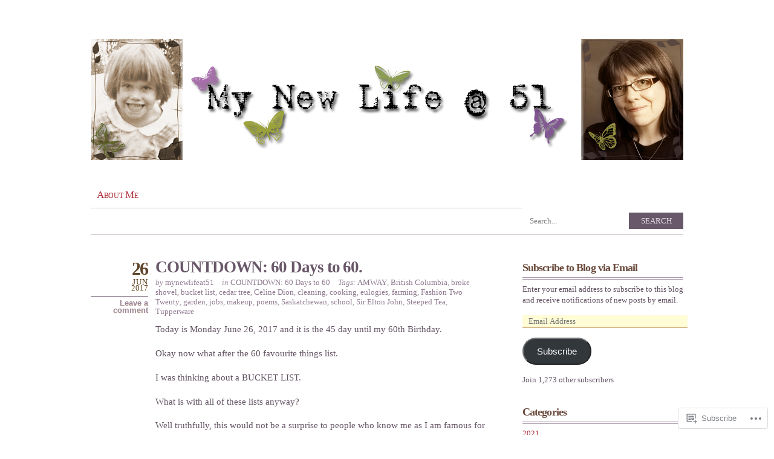

--- FILE ---
content_type: text/html; charset=UTF-8
request_url: https://mynewlifeat51.wordpress.com/tag/fashion-two-twenty/
body_size: 17574
content:
<!DOCTYPE html PUBLIC "-//W3C//DTD XHTML 1.0 Transitional//EN" "http://www.w3.org/TR/xhtml1/DTD/xhtml1-transitional.dtd">
<html xmlns="http://www.w3.org/1999/xhtml" lang="en">
<head profile="http://gmpg.org/xfn/11">
<meta http-equiv="Content-Type" content="text/html; charset=UTF-8" />
<title>Fashion Two Twenty | My New Life @ 51</title>
<link rel="pingback" href="https://mynewlifeat51.wordpress.com/xmlrpc.php" />
<meta name='robots' content='max-image-preview:large' />
<link rel='dns-prefetch' href='//s0.wp.com' />
<link rel="alternate" type="application/rss+xml" title="My New Life @ 51 &raquo; Feed" href="https://mynewlifeat51.wordpress.com/feed/" />
<link rel="alternate" type="application/rss+xml" title="My New Life @ 51 &raquo; Comments Feed" href="https://mynewlifeat51.wordpress.com/comments/feed/" />
<link rel="alternate" type="application/rss+xml" title="My New Life @ 51 &raquo; Fashion Two Twenty Tag Feed" href="https://mynewlifeat51.wordpress.com/tag/fashion-two-twenty/feed/" />
	<script type="text/javascript">
		/* <![CDATA[ */
		function addLoadEvent(func) {
			var oldonload = window.onload;
			if (typeof window.onload != 'function') {
				window.onload = func;
			} else {
				window.onload = function () {
					oldonload();
					func();
				}
			}
		}
		/* ]]> */
	</script>
	<link crossorigin='anonymous' rel='stylesheet' id='all-css-0-1' href='/wp-content/mu-plugins/infinity/themes/pub/koi.css?m=1339516582i&cssminify=yes' type='text/css' media='all' />
<style id='wp-emoji-styles-inline-css'>

	img.wp-smiley, img.emoji {
		display: inline !important;
		border: none !important;
		box-shadow: none !important;
		height: 1em !important;
		width: 1em !important;
		margin: 0 0.07em !important;
		vertical-align: -0.1em !important;
		background: none !important;
		padding: 0 !important;
	}
/*# sourceURL=wp-emoji-styles-inline-css */
</style>
<link crossorigin='anonymous' rel='stylesheet' id='all-css-2-1' href='/wp-content/plugins/gutenberg-core/v22.2.0/build/styles/block-library/style.css?m=1764855221i&cssminify=yes' type='text/css' media='all' />
<style id='wp-block-library-inline-css'>
.has-text-align-justify {
	text-align:justify;
}
.has-text-align-justify{text-align:justify;}

/*# sourceURL=wp-block-library-inline-css */
</style><style id='global-styles-inline-css'>
:root{--wp--preset--aspect-ratio--square: 1;--wp--preset--aspect-ratio--4-3: 4/3;--wp--preset--aspect-ratio--3-4: 3/4;--wp--preset--aspect-ratio--3-2: 3/2;--wp--preset--aspect-ratio--2-3: 2/3;--wp--preset--aspect-ratio--16-9: 16/9;--wp--preset--aspect-ratio--9-16: 9/16;--wp--preset--color--black: #000000;--wp--preset--color--cyan-bluish-gray: #abb8c3;--wp--preset--color--white: #ffffff;--wp--preset--color--pale-pink: #f78da7;--wp--preset--color--vivid-red: #cf2e2e;--wp--preset--color--luminous-vivid-orange: #ff6900;--wp--preset--color--luminous-vivid-amber: #fcb900;--wp--preset--color--light-green-cyan: #7bdcb5;--wp--preset--color--vivid-green-cyan: #00d084;--wp--preset--color--pale-cyan-blue: #8ed1fc;--wp--preset--color--vivid-cyan-blue: #0693e3;--wp--preset--color--vivid-purple: #9b51e0;--wp--preset--gradient--vivid-cyan-blue-to-vivid-purple: linear-gradient(135deg,rgb(6,147,227) 0%,rgb(155,81,224) 100%);--wp--preset--gradient--light-green-cyan-to-vivid-green-cyan: linear-gradient(135deg,rgb(122,220,180) 0%,rgb(0,208,130) 100%);--wp--preset--gradient--luminous-vivid-amber-to-luminous-vivid-orange: linear-gradient(135deg,rgb(252,185,0) 0%,rgb(255,105,0) 100%);--wp--preset--gradient--luminous-vivid-orange-to-vivid-red: linear-gradient(135deg,rgb(255,105,0) 0%,rgb(207,46,46) 100%);--wp--preset--gradient--very-light-gray-to-cyan-bluish-gray: linear-gradient(135deg,rgb(238,238,238) 0%,rgb(169,184,195) 100%);--wp--preset--gradient--cool-to-warm-spectrum: linear-gradient(135deg,rgb(74,234,220) 0%,rgb(151,120,209) 20%,rgb(207,42,186) 40%,rgb(238,44,130) 60%,rgb(251,105,98) 80%,rgb(254,248,76) 100%);--wp--preset--gradient--blush-light-purple: linear-gradient(135deg,rgb(255,206,236) 0%,rgb(152,150,240) 100%);--wp--preset--gradient--blush-bordeaux: linear-gradient(135deg,rgb(254,205,165) 0%,rgb(254,45,45) 50%,rgb(107,0,62) 100%);--wp--preset--gradient--luminous-dusk: linear-gradient(135deg,rgb(255,203,112) 0%,rgb(199,81,192) 50%,rgb(65,88,208) 100%);--wp--preset--gradient--pale-ocean: linear-gradient(135deg,rgb(255,245,203) 0%,rgb(182,227,212) 50%,rgb(51,167,181) 100%);--wp--preset--gradient--electric-grass: linear-gradient(135deg,rgb(202,248,128) 0%,rgb(113,206,126) 100%);--wp--preset--gradient--midnight: linear-gradient(135deg,rgb(2,3,129) 0%,rgb(40,116,252) 100%);--wp--preset--font-size--small: 13px;--wp--preset--font-size--medium: 20px;--wp--preset--font-size--large: 36px;--wp--preset--font-size--x-large: 42px;--wp--preset--font-family--albert-sans: 'Albert Sans', sans-serif;--wp--preset--font-family--alegreya: Alegreya, serif;--wp--preset--font-family--arvo: Arvo, serif;--wp--preset--font-family--bodoni-moda: 'Bodoni Moda', serif;--wp--preset--font-family--bricolage-grotesque: 'Bricolage Grotesque', sans-serif;--wp--preset--font-family--cabin: Cabin, sans-serif;--wp--preset--font-family--chivo: Chivo, sans-serif;--wp--preset--font-family--commissioner: Commissioner, sans-serif;--wp--preset--font-family--cormorant: Cormorant, serif;--wp--preset--font-family--courier-prime: 'Courier Prime', monospace;--wp--preset--font-family--crimson-pro: 'Crimson Pro', serif;--wp--preset--font-family--dm-mono: 'DM Mono', monospace;--wp--preset--font-family--dm-sans: 'DM Sans', sans-serif;--wp--preset--font-family--dm-serif-display: 'DM Serif Display', serif;--wp--preset--font-family--domine: Domine, serif;--wp--preset--font-family--eb-garamond: 'EB Garamond', serif;--wp--preset--font-family--epilogue: Epilogue, sans-serif;--wp--preset--font-family--fahkwang: Fahkwang, sans-serif;--wp--preset--font-family--figtree: Figtree, sans-serif;--wp--preset--font-family--fira-sans: 'Fira Sans', sans-serif;--wp--preset--font-family--fjalla-one: 'Fjalla One', sans-serif;--wp--preset--font-family--fraunces: Fraunces, serif;--wp--preset--font-family--gabarito: Gabarito, system-ui;--wp--preset--font-family--ibm-plex-mono: 'IBM Plex Mono', monospace;--wp--preset--font-family--ibm-plex-sans: 'IBM Plex Sans', sans-serif;--wp--preset--font-family--ibarra-real-nova: 'Ibarra Real Nova', serif;--wp--preset--font-family--instrument-serif: 'Instrument Serif', serif;--wp--preset--font-family--inter: Inter, sans-serif;--wp--preset--font-family--josefin-sans: 'Josefin Sans', sans-serif;--wp--preset--font-family--jost: Jost, sans-serif;--wp--preset--font-family--libre-baskerville: 'Libre Baskerville', serif;--wp--preset--font-family--libre-franklin: 'Libre Franklin', sans-serif;--wp--preset--font-family--literata: Literata, serif;--wp--preset--font-family--lora: Lora, serif;--wp--preset--font-family--merriweather: Merriweather, serif;--wp--preset--font-family--montserrat: Montserrat, sans-serif;--wp--preset--font-family--newsreader: Newsreader, serif;--wp--preset--font-family--noto-sans-mono: 'Noto Sans Mono', sans-serif;--wp--preset--font-family--nunito: Nunito, sans-serif;--wp--preset--font-family--open-sans: 'Open Sans', sans-serif;--wp--preset--font-family--overpass: Overpass, sans-serif;--wp--preset--font-family--pt-serif: 'PT Serif', serif;--wp--preset--font-family--petrona: Petrona, serif;--wp--preset--font-family--piazzolla: Piazzolla, serif;--wp--preset--font-family--playfair-display: 'Playfair Display', serif;--wp--preset--font-family--plus-jakarta-sans: 'Plus Jakarta Sans', sans-serif;--wp--preset--font-family--poppins: Poppins, sans-serif;--wp--preset--font-family--raleway: Raleway, sans-serif;--wp--preset--font-family--roboto: Roboto, sans-serif;--wp--preset--font-family--roboto-slab: 'Roboto Slab', serif;--wp--preset--font-family--rubik: Rubik, sans-serif;--wp--preset--font-family--rufina: Rufina, serif;--wp--preset--font-family--sora: Sora, sans-serif;--wp--preset--font-family--source-sans-3: 'Source Sans 3', sans-serif;--wp--preset--font-family--source-serif-4: 'Source Serif 4', serif;--wp--preset--font-family--space-mono: 'Space Mono', monospace;--wp--preset--font-family--syne: Syne, sans-serif;--wp--preset--font-family--texturina: Texturina, serif;--wp--preset--font-family--urbanist: Urbanist, sans-serif;--wp--preset--font-family--work-sans: 'Work Sans', sans-serif;--wp--preset--spacing--20: 0.44rem;--wp--preset--spacing--30: 0.67rem;--wp--preset--spacing--40: 1rem;--wp--preset--spacing--50: 1.5rem;--wp--preset--spacing--60: 2.25rem;--wp--preset--spacing--70: 3.38rem;--wp--preset--spacing--80: 5.06rem;--wp--preset--shadow--natural: 6px 6px 9px rgba(0, 0, 0, 0.2);--wp--preset--shadow--deep: 12px 12px 50px rgba(0, 0, 0, 0.4);--wp--preset--shadow--sharp: 6px 6px 0px rgba(0, 0, 0, 0.2);--wp--preset--shadow--outlined: 6px 6px 0px -3px rgb(255, 255, 255), 6px 6px rgb(0, 0, 0);--wp--preset--shadow--crisp: 6px 6px 0px rgb(0, 0, 0);}:where(.is-layout-flex){gap: 0.5em;}:where(.is-layout-grid){gap: 0.5em;}body .is-layout-flex{display: flex;}.is-layout-flex{flex-wrap: wrap;align-items: center;}.is-layout-flex > :is(*, div){margin: 0;}body .is-layout-grid{display: grid;}.is-layout-grid > :is(*, div){margin: 0;}:where(.wp-block-columns.is-layout-flex){gap: 2em;}:where(.wp-block-columns.is-layout-grid){gap: 2em;}:where(.wp-block-post-template.is-layout-flex){gap: 1.25em;}:where(.wp-block-post-template.is-layout-grid){gap: 1.25em;}.has-black-color{color: var(--wp--preset--color--black) !important;}.has-cyan-bluish-gray-color{color: var(--wp--preset--color--cyan-bluish-gray) !important;}.has-white-color{color: var(--wp--preset--color--white) !important;}.has-pale-pink-color{color: var(--wp--preset--color--pale-pink) !important;}.has-vivid-red-color{color: var(--wp--preset--color--vivid-red) !important;}.has-luminous-vivid-orange-color{color: var(--wp--preset--color--luminous-vivid-orange) !important;}.has-luminous-vivid-amber-color{color: var(--wp--preset--color--luminous-vivid-amber) !important;}.has-light-green-cyan-color{color: var(--wp--preset--color--light-green-cyan) !important;}.has-vivid-green-cyan-color{color: var(--wp--preset--color--vivid-green-cyan) !important;}.has-pale-cyan-blue-color{color: var(--wp--preset--color--pale-cyan-blue) !important;}.has-vivid-cyan-blue-color{color: var(--wp--preset--color--vivid-cyan-blue) !important;}.has-vivid-purple-color{color: var(--wp--preset--color--vivid-purple) !important;}.has-black-background-color{background-color: var(--wp--preset--color--black) !important;}.has-cyan-bluish-gray-background-color{background-color: var(--wp--preset--color--cyan-bluish-gray) !important;}.has-white-background-color{background-color: var(--wp--preset--color--white) !important;}.has-pale-pink-background-color{background-color: var(--wp--preset--color--pale-pink) !important;}.has-vivid-red-background-color{background-color: var(--wp--preset--color--vivid-red) !important;}.has-luminous-vivid-orange-background-color{background-color: var(--wp--preset--color--luminous-vivid-orange) !important;}.has-luminous-vivid-amber-background-color{background-color: var(--wp--preset--color--luminous-vivid-amber) !important;}.has-light-green-cyan-background-color{background-color: var(--wp--preset--color--light-green-cyan) !important;}.has-vivid-green-cyan-background-color{background-color: var(--wp--preset--color--vivid-green-cyan) !important;}.has-pale-cyan-blue-background-color{background-color: var(--wp--preset--color--pale-cyan-blue) !important;}.has-vivid-cyan-blue-background-color{background-color: var(--wp--preset--color--vivid-cyan-blue) !important;}.has-vivid-purple-background-color{background-color: var(--wp--preset--color--vivid-purple) !important;}.has-black-border-color{border-color: var(--wp--preset--color--black) !important;}.has-cyan-bluish-gray-border-color{border-color: var(--wp--preset--color--cyan-bluish-gray) !important;}.has-white-border-color{border-color: var(--wp--preset--color--white) !important;}.has-pale-pink-border-color{border-color: var(--wp--preset--color--pale-pink) !important;}.has-vivid-red-border-color{border-color: var(--wp--preset--color--vivid-red) !important;}.has-luminous-vivid-orange-border-color{border-color: var(--wp--preset--color--luminous-vivid-orange) !important;}.has-luminous-vivid-amber-border-color{border-color: var(--wp--preset--color--luminous-vivid-amber) !important;}.has-light-green-cyan-border-color{border-color: var(--wp--preset--color--light-green-cyan) !important;}.has-vivid-green-cyan-border-color{border-color: var(--wp--preset--color--vivid-green-cyan) !important;}.has-pale-cyan-blue-border-color{border-color: var(--wp--preset--color--pale-cyan-blue) !important;}.has-vivid-cyan-blue-border-color{border-color: var(--wp--preset--color--vivid-cyan-blue) !important;}.has-vivid-purple-border-color{border-color: var(--wp--preset--color--vivid-purple) !important;}.has-vivid-cyan-blue-to-vivid-purple-gradient-background{background: var(--wp--preset--gradient--vivid-cyan-blue-to-vivid-purple) !important;}.has-light-green-cyan-to-vivid-green-cyan-gradient-background{background: var(--wp--preset--gradient--light-green-cyan-to-vivid-green-cyan) !important;}.has-luminous-vivid-amber-to-luminous-vivid-orange-gradient-background{background: var(--wp--preset--gradient--luminous-vivid-amber-to-luminous-vivid-orange) !important;}.has-luminous-vivid-orange-to-vivid-red-gradient-background{background: var(--wp--preset--gradient--luminous-vivid-orange-to-vivid-red) !important;}.has-very-light-gray-to-cyan-bluish-gray-gradient-background{background: var(--wp--preset--gradient--very-light-gray-to-cyan-bluish-gray) !important;}.has-cool-to-warm-spectrum-gradient-background{background: var(--wp--preset--gradient--cool-to-warm-spectrum) !important;}.has-blush-light-purple-gradient-background{background: var(--wp--preset--gradient--blush-light-purple) !important;}.has-blush-bordeaux-gradient-background{background: var(--wp--preset--gradient--blush-bordeaux) !important;}.has-luminous-dusk-gradient-background{background: var(--wp--preset--gradient--luminous-dusk) !important;}.has-pale-ocean-gradient-background{background: var(--wp--preset--gradient--pale-ocean) !important;}.has-electric-grass-gradient-background{background: var(--wp--preset--gradient--electric-grass) !important;}.has-midnight-gradient-background{background: var(--wp--preset--gradient--midnight) !important;}.has-small-font-size{font-size: var(--wp--preset--font-size--small) !important;}.has-medium-font-size{font-size: var(--wp--preset--font-size--medium) !important;}.has-large-font-size{font-size: var(--wp--preset--font-size--large) !important;}.has-x-large-font-size{font-size: var(--wp--preset--font-size--x-large) !important;}.has-albert-sans-font-family{font-family: var(--wp--preset--font-family--albert-sans) !important;}.has-alegreya-font-family{font-family: var(--wp--preset--font-family--alegreya) !important;}.has-arvo-font-family{font-family: var(--wp--preset--font-family--arvo) !important;}.has-bodoni-moda-font-family{font-family: var(--wp--preset--font-family--bodoni-moda) !important;}.has-bricolage-grotesque-font-family{font-family: var(--wp--preset--font-family--bricolage-grotesque) !important;}.has-cabin-font-family{font-family: var(--wp--preset--font-family--cabin) !important;}.has-chivo-font-family{font-family: var(--wp--preset--font-family--chivo) !important;}.has-commissioner-font-family{font-family: var(--wp--preset--font-family--commissioner) !important;}.has-cormorant-font-family{font-family: var(--wp--preset--font-family--cormorant) !important;}.has-courier-prime-font-family{font-family: var(--wp--preset--font-family--courier-prime) !important;}.has-crimson-pro-font-family{font-family: var(--wp--preset--font-family--crimson-pro) !important;}.has-dm-mono-font-family{font-family: var(--wp--preset--font-family--dm-mono) !important;}.has-dm-sans-font-family{font-family: var(--wp--preset--font-family--dm-sans) !important;}.has-dm-serif-display-font-family{font-family: var(--wp--preset--font-family--dm-serif-display) !important;}.has-domine-font-family{font-family: var(--wp--preset--font-family--domine) !important;}.has-eb-garamond-font-family{font-family: var(--wp--preset--font-family--eb-garamond) !important;}.has-epilogue-font-family{font-family: var(--wp--preset--font-family--epilogue) !important;}.has-fahkwang-font-family{font-family: var(--wp--preset--font-family--fahkwang) !important;}.has-figtree-font-family{font-family: var(--wp--preset--font-family--figtree) !important;}.has-fira-sans-font-family{font-family: var(--wp--preset--font-family--fira-sans) !important;}.has-fjalla-one-font-family{font-family: var(--wp--preset--font-family--fjalla-one) !important;}.has-fraunces-font-family{font-family: var(--wp--preset--font-family--fraunces) !important;}.has-gabarito-font-family{font-family: var(--wp--preset--font-family--gabarito) !important;}.has-ibm-plex-mono-font-family{font-family: var(--wp--preset--font-family--ibm-plex-mono) !important;}.has-ibm-plex-sans-font-family{font-family: var(--wp--preset--font-family--ibm-plex-sans) !important;}.has-ibarra-real-nova-font-family{font-family: var(--wp--preset--font-family--ibarra-real-nova) !important;}.has-instrument-serif-font-family{font-family: var(--wp--preset--font-family--instrument-serif) !important;}.has-inter-font-family{font-family: var(--wp--preset--font-family--inter) !important;}.has-josefin-sans-font-family{font-family: var(--wp--preset--font-family--josefin-sans) !important;}.has-jost-font-family{font-family: var(--wp--preset--font-family--jost) !important;}.has-libre-baskerville-font-family{font-family: var(--wp--preset--font-family--libre-baskerville) !important;}.has-libre-franklin-font-family{font-family: var(--wp--preset--font-family--libre-franklin) !important;}.has-literata-font-family{font-family: var(--wp--preset--font-family--literata) !important;}.has-lora-font-family{font-family: var(--wp--preset--font-family--lora) !important;}.has-merriweather-font-family{font-family: var(--wp--preset--font-family--merriweather) !important;}.has-montserrat-font-family{font-family: var(--wp--preset--font-family--montserrat) !important;}.has-newsreader-font-family{font-family: var(--wp--preset--font-family--newsreader) !important;}.has-noto-sans-mono-font-family{font-family: var(--wp--preset--font-family--noto-sans-mono) !important;}.has-nunito-font-family{font-family: var(--wp--preset--font-family--nunito) !important;}.has-open-sans-font-family{font-family: var(--wp--preset--font-family--open-sans) !important;}.has-overpass-font-family{font-family: var(--wp--preset--font-family--overpass) !important;}.has-pt-serif-font-family{font-family: var(--wp--preset--font-family--pt-serif) !important;}.has-petrona-font-family{font-family: var(--wp--preset--font-family--petrona) !important;}.has-piazzolla-font-family{font-family: var(--wp--preset--font-family--piazzolla) !important;}.has-playfair-display-font-family{font-family: var(--wp--preset--font-family--playfair-display) !important;}.has-plus-jakarta-sans-font-family{font-family: var(--wp--preset--font-family--plus-jakarta-sans) !important;}.has-poppins-font-family{font-family: var(--wp--preset--font-family--poppins) !important;}.has-raleway-font-family{font-family: var(--wp--preset--font-family--raleway) !important;}.has-roboto-font-family{font-family: var(--wp--preset--font-family--roboto) !important;}.has-roboto-slab-font-family{font-family: var(--wp--preset--font-family--roboto-slab) !important;}.has-rubik-font-family{font-family: var(--wp--preset--font-family--rubik) !important;}.has-rufina-font-family{font-family: var(--wp--preset--font-family--rufina) !important;}.has-sora-font-family{font-family: var(--wp--preset--font-family--sora) !important;}.has-source-sans-3-font-family{font-family: var(--wp--preset--font-family--source-sans-3) !important;}.has-source-serif-4-font-family{font-family: var(--wp--preset--font-family--source-serif-4) !important;}.has-space-mono-font-family{font-family: var(--wp--preset--font-family--space-mono) !important;}.has-syne-font-family{font-family: var(--wp--preset--font-family--syne) !important;}.has-texturina-font-family{font-family: var(--wp--preset--font-family--texturina) !important;}.has-urbanist-font-family{font-family: var(--wp--preset--font-family--urbanist) !important;}.has-work-sans-font-family{font-family: var(--wp--preset--font-family--work-sans) !important;}
/*# sourceURL=global-styles-inline-css */
</style>

<style id='classic-theme-styles-inline-css'>
/*! This file is auto-generated */
.wp-block-button__link{color:#fff;background-color:#32373c;border-radius:9999px;box-shadow:none;text-decoration:none;padding:calc(.667em + 2px) calc(1.333em + 2px);font-size:1.125em}.wp-block-file__button{background:#32373c;color:#fff;text-decoration:none}
/*# sourceURL=/wp-includes/css/classic-themes.min.css */
</style>
<link crossorigin='anonymous' rel='stylesheet' id='all-css-4-1' href='/_static/??-eJyFj90KwjAMhV/[base64]&cssminify=yes' type='text/css' media='all' />
<link crossorigin='anonymous' rel='stylesheet' id='print-css-5-1' href='/wp-content/mu-plugins/global-print/global-print.css?m=1465851035i&cssminify=yes' type='text/css' media='print' />
<style id='jetpack-global-styles-frontend-style-inline-css'>
:root { --font-headings: unset; --font-base: unset; --font-headings-default: -apple-system,BlinkMacSystemFont,"Segoe UI",Roboto,Oxygen-Sans,Ubuntu,Cantarell,"Helvetica Neue",sans-serif; --font-base-default: -apple-system,BlinkMacSystemFont,"Segoe UI",Roboto,Oxygen-Sans,Ubuntu,Cantarell,"Helvetica Neue",sans-serif;}
/*# sourceURL=jetpack-global-styles-frontend-style-inline-css */
</style>
<link crossorigin='anonymous' rel='stylesheet' id='all-css-8-1' href='/wp-content/themes/h4/global.css?m=1420737423i&cssminify=yes' type='text/css' media='all' />
<script type="text/javascript" id="wpcom-actionbar-placeholder-js-extra">
/* <![CDATA[ */
var actionbardata = {"siteID":"12866870","postID":"0","siteURL":"https://mynewlifeat51.wordpress.com","xhrURL":"https://mynewlifeat51.wordpress.com/wp-admin/admin-ajax.php","nonce":"dd4b6dffe1","isLoggedIn":"","statusMessage":"","subsEmailDefault":"instantly","proxyScriptUrl":"https://s0.wp.com/wp-content/js/wpcom-proxy-request.js?m=1513050504i&amp;ver=20211021","i18n":{"followedText":"New posts from this site will now appear in your \u003Ca href=\"https://wordpress.com/reader\"\u003EReader\u003C/a\u003E","foldBar":"Collapse this bar","unfoldBar":"Expand this bar","shortLinkCopied":"Shortlink copied to clipboard."}};
//# sourceURL=wpcom-actionbar-placeholder-js-extra
/* ]]> */
</script>
<script type="text/javascript" id="jetpack-mu-wpcom-settings-js-before">
/* <![CDATA[ */
var JETPACK_MU_WPCOM_SETTINGS = {"assetsUrl":"https://s0.wp.com/wp-content/mu-plugins/jetpack-mu-wpcom-plugin/sun/jetpack_vendor/automattic/jetpack-mu-wpcom/src/build/"};
//# sourceURL=jetpack-mu-wpcom-settings-js-before
/* ]]> */
</script>
<script crossorigin='anonymous' type='text/javascript'  src='/wp-content/js/rlt-proxy.js?m=1720530689i'></script>
<script type="text/javascript" id="rlt-proxy-js-after">
/* <![CDATA[ */
	rltInitialize( {"token":null,"iframeOrigins":["https:\/\/widgets.wp.com"]} );
//# sourceURL=rlt-proxy-js-after
/* ]]> */
</script>
<link rel="EditURI" type="application/rsd+xml" title="RSD" href="https://mynewlifeat51.wordpress.com/xmlrpc.php?rsd" />
<meta name="generator" content="WordPress.com" />

<!-- Jetpack Open Graph Tags -->
<meta property="og:type" content="website" />
<meta property="og:title" content="Fashion Two Twenty &#8211; My New Life @ 51" />
<meta property="og:url" content="https://mynewlifeat51.wordpress.com/tag/fashion-two-twenty/" />
<meta property="og:site_name" content="My New Life @ 51" />
<meta property="og:image" content="https://s0.wp.com/i/blank.jpg?m=1383295312i" />
<meta property="og:image:width" content="200" />
<meta property="og:image:height" content="200" />
<meta property="og:image:alt" content="" />
<meta property="og:locale" content="en_US" />
<meta property="fb:app_id" content="249643311490" />

<!-- End Jetpack Open Graph Tags -->
<link rel="shortcut icon" type="image/x-icon" href="https://s0.wp.com/i/favicon.ico?m=1713425267i" sizes="16x16 24x24 32x32 48x48" />
<link rel="icon" type="image/x-icon" href="https://s0.wp.com/i/favicon.ico?m=1713425267i" sizes="16x16 24x24 32x32 48x48" />
<link rel="apple-touch-icon" href="https://s0.wp.com/i/webclip.png?m=1713868326i" />
<link rel='openid.server' href='https://mynewlifeat51.wordpress.com/?openidserver=1' />
<link rel='openid.delegate' href='https://mynewlifeat51.wordpress.com/' />
<link rel="search" type="application/opensearchdescription+xml" href="https://mynewlifeat51.wordpress.com/osd.xml" title="My New Life @ 51" />
<link rel="search" type="application/opensearchdescription+xml" href="https://s1.wp.com/opensearch.xml" title="WordPress.com" />
<meta name="theme-color" content="#ffffff" />
		<style id="wpcom-hotfix-masterbar-style">
			@media screen and (min-width: 783px) {
				#wpadminbar .quicklinks li#wp-admin-bar-my-account.with-avatar > a img {
					margin-top: 5px;
				}
			}
		</style>
			<style type="text/css">
		html, body { background: none; }
		#header, #footer, .top-image { background-image: none; }
		#header #logo, .post-date, .post-title, #comments h3, #sidebar h4, #sidebar .widgettitle { text-shadow: 0 1px 0 #ffffff; }
	</style>
	<meta name="description" content="Posts about Fashion Two Twenty written by mynewlifeat51" />
	<style type="text/css">
			#header #logo, #header #logo a {
			color: #blank;
		}
		#custom-header-img {
			margin-bottom: 20px;
		}
				#header h1, #header #description {
			display: none;
		}
		</style>
<style type="text/css" id="custom-background-css">
body.custom-background { background-color: #ffffff; }
</style>
	<style type="text/css" id="custom-colors-css">body, .top-image, #header, #footer {
	background-image: none;
}
#header #logo, .post-title, #sidebar h4, h4.widgettitle, .post-date, #nav .menu ul li a, #nav li.current_page_item ul a {
	text-shadow:none;
}
#header, #nav {
	border-bottom: 1px solid;
}
#header {
	padding-bottom: 49px;
}
#nav {
	position: relative;
	top: 6px;
}
#nav ul.menu {
	bottom: -46px;
}
.more-link, .post-nav a {
	background-image: none;
}
.more-link, .post-nav span em {
	padding: 2px 8px;
	height: 10px;
}
.more-link {
	position: relative;
	line-height: 10px;
	display: inline-block;
}
.post-nav .previous em {
	left: 7px;
}
.post-nav .next em {
	right: 7px;
}
.more-link:after, .post-nav em:after {
	content: '';
	position: absolute;
	top: 0;
	right: -7px;
	width: 0;
	height: 0;
	border-style: solid;
	border-width: 7px 0 7px 7px;
	border-color: transparent transparent transparent #000;
}
.post-nav .previous em:after {
	right: auto;
	left: -7px;
	border-width: 7px 7px 7px 0;
	border-color: transparent #000 transparent transparent;
}
body { background-color: #e6dfe6;}
#nav .menu ul { background: #e6dfe6;}
#nav .menu ul { border-color: #AB9AAB;}
.more-link, .post-nav span em, .more-link:hover, #searchform #searchsubmit { color: #e6dfe6;}
body, #secondary, #sidebar, #nav .menu ul li a, #nav li.current_page_item ul a, #nav ul a:hover, #nav li.current_page_item ul a:hover { color: #615161;}
#header, #nav { border-color: #D3C9D3;}
#sidebar h4, h4.widgettitle { border-bottom-color: #AB9AAB;}
#secondary { border-top-color: #AB9AAB;}
.post-data, .postcomment a, #footer, #footer p.credits { color: #9B879B;}
.post-data a, blockquote, h1, h2, h3, h4, h5, h6, #footer a { color: #8F798F;}
.post-title, .post-title a, .post-nav a { color: #695869;}
.post-date { color: #5B4C5B;}
.post-date .postcomment { border-color: #695869;}
.more-link:hover:after, .post-nav .next:hover em:after { border-left-color: #695869;}
.post-nav .previous:hover em:after { border-right-color: #695869;}
.more-link:hover, .post-nav a:hover em, #searchform #searchsubmit { background-color: #695869;}
#header #logo, #header #logo a, #header #description { color: #6A4A3C;}
#sidebar h4, h4.widgettitle, .post-title a:hover, .post-title a:focus { color: #6A4A3C;}
a, .post-title a:hover, .post-nav a:hover, #nav li.current_page_item a { color: #AC2934;}
.more-link, .post-nav span em, #searchform #searchsubmit:hover, #searchform #searchsubmit:focus { background-color: #AC2934;}
.more-link:after, .post-nav .next em:after { border-left-color: #AC2934;}
.post-nav .previous em:after { border-right-color: #AC2934;}
</style>
<link crossorigin='anonymous' rel='stylesheet' id='all-css-0-3' href='/wp-content/mu-plugins/jetpack-plugin/sun/_inc/build/subscriptions/subscriptions.min.css?m=1753981412i&cssminify=yes' type='text/css' media='all' />
</head>
<body class="archive tag tag-fashion-two-twenty tag-176877278 custom-background wp-theme-pubkoi customizer-styles-applied jetpack-reblog-enabled">
<div class="top-image"></div>
<div id="wrapper">
<div id="header">
	<h1 id="logo"><a href="https://mynewlifeat51.wordpress.com/">My New Life @ 51</a></h1>
	<p id="description"></p>

			<div id="custom-header-img"><a href="https://mynewlifeat51.wordpress.com/"><img src="https://mynewlifeat51.wordpress.com/wp-content/uploads/2011/02/mynewlifeat511.jpg" alt="" height="200" width="980" /></a></div>
	
	<div id="nav">
		<div class="menu-home-container"><ul id="menu-home" class="menu"><li id="menu-item-4516" class="menu-item menu-item-type-post_type menu-item-object-page menu-item-4516"><a href="https://mynewlifeat51.wordpress.com/about/">About Me</a></li>
</ul></div>	</div>

		<form method="get" id="searchform" action="https://mynewlifeat51.wordpress.com/">
		<input type="text" placeholder="Search..." name="s" id="s" />
		<input type="submit" value="Search" id="searchsubmit" />
	</form></div>
<!--/header -->

	<div id="content">

	
		
			

<div class="post-8124 post type-post status-publish format-standard hentry category-countdown-60-days-to-60 tag-amway tag-british-columbia tag-broke-shovel tag-bucket-list tag-cedar-tree tag-celine-dion tag-cleaning tag-cooking tag-eulogies tag-farming tag-fashion-two-twenty tag-garden tag-jobs tag-makeup tag-poems tag-saskatchewan tag-school tag-sir-elton-john tag-steeped-tea tag-tupperware">

			<h2 class="post-title"><a href="https://mynewlifeat51.wordpress.com/2017/06/26/countdown-60-days-to-60-16/" rel="bookmark">COUNTDOWN: 60 Days to&nbsp;60.</a></h2>	
	<p class="post-date"><span class="day">26</span> <span class="month">Jun</span> <span class="year">2017</span> <span class="postcomment"><a href="https://mynewlifeat51.wordpress.com/2017/06/26/countdown-60-days-to-60-16/#respond">Leave a comment</a></span></p>

			<p class="post-data">
			<span class="postauthor">by <a class="url fn n" href="https://mynewlifeat51.wordpress.com/author/mynewlifeat51/" title="View all posts by mynewlifeat51">mynewlifeat51</a></span>
				<span class="postcategory">in <a href="https://mynewlifeat51.wordpress.com/category/countdown-60-days-to-60/" rel="category tag">COUNTDOWN: 60 Days to 60</a></span>
				<span class="posttag">Tags: <a href="https://mynewlifeat51.wordpress.com/tag/amway/" rel="tag">AMWAY</a>, <a href="https://mynewlifeat51.wordpress.com/tag/british-columbia/" rel="tag">British Columbia</a>, <a href="https://mynewlifeat51.wordpress.com/tag/broke-shovel/" rel="tag">broke shovel</a>, <a href="https://mynewlifeat51.wordpress.com/tag/bucket-list/" rel="tag">bucket list</a>, <a href="https://mynewlifeat51.wordpress.com/tag/cedar-tree/" rel="tag">cedar tree</a>, <a href="https://mynewlifeat51.wordpress.com/tag/celine-dion/" rel="tag">Celine Dion</a>, <a href="https://mynewlifeat51.wordpress.com/tag/cleaning/" rel="tag">cleaning</a>, <a href="https://mynewlifeat51.wordpress.com/tag/cooking/" rel="tag">cooking</a>, <a href="https://mynewlifeat51.wordpress.com/tag/eulogies/" rel="tag">eulogies</a>, <a href="https://mynewlifeat51.wordpress.com/tag/farming/" rel="tag">farming</a>, <a href="https://mynewlifeat51.wordpress.com/tag/fashion-two-twenty/" rel="tag">Fashion Two Twenty</a>, <a href="https://mynewlifeat51.wordpress.com/tag/garden/" rel="tag">garden</a>, <a href="https://mynewlifeat51.wordpress.com/tag/jobs/" rel="tag">jobs</a>, <a href="https://mynewlifeat51.wordpress.com/tag/makeup/" rel="tag">makeup</a>, <a href="https://mynewlifeat51.wordpress.com/tag/poems/" rel="tag">poems</a>, <a href="https://mynewlifeat51.wordpress.com/tag/saskatchewan/" rel="tag">Saskatchewan</a>, <a href="https://mynewlifeat51.wordpress.com/tag/school/" rel="tag">school</a>, <a href="https://mynewlifeat51.wordpress.com/tag/sir-elton-john/" rel="tag">Sir Elton John</a>, <a href="https://mynewlifeat51.wordpress.com/tag/steeped-tea/" rel="tag">Steeped Tea</a>, <a href="https://mynewlifeat51.wordpress.com/tag/tupperware/" rel="tag">Tupperware</a></span>
					</p>
	
	<div class="entry-content">
		<p>Today is Monday June 26, 2017 and it is the 45 day until my 60th Birthday.</p>
<p>Okay now what after the 60 favourite things list.</p>
<p>I was thinking about a BUCKET LIST.</p>
<p>What is with all of these lists anyway?</p>
<p>Well truthfully, this would not be a surprise to people who know me as I am famous for writing lists, TO DO LISTS and such.</p>
<p>I like to write things down.</p>
<p>I have often thought a BUCKET LIST would be nice but perhaps today I will do it in reverse.</p>
<p>Not the things that I want to do in the future but some of the things that I have done over the years.</p>
<p>Okay so this is going to be another 60 things list &#8230;.. but things that I have done not necessarily favourite things but things that I have done/accomplished, okay.</p>
<p>Because going backwards can be tricky with the counting process I am just going to start at number 1.</p>
<p>&nbsp;</p>
<p>Here are the next 12 items:</p>
<p>25.  Attended all different schools from Grades 9 to Grade 12 in three different Canadian provinces.</p>
<p>26.  Sold through direct sales:  AMWAY, Fashion Two-Twenty make-up, Tupperware twice in two different provinces and Steeped Tea.</p>
<p>27.  Wrote Eulogies for four different family members and gave three of them.</p>
<p>28.  Started to write poetry at age eight years.</p>
<p>29.  Jobs have done over the years: Babysitting, Berry picker,  Executive Assistant (summer job), Keypunch operator, Bank Teller,  Claims Dispatch Clerk, Mapping Clerk, Reinsurance Underwriter, small town Ladies Clothing Shop, Customer Service Clerk at Retail store with largest sales at West Edmonton Mall, House Cleaning, File Clerk and Housing Clerk.</p>
<p>30.  Wrote Groom&#8217;s speech for my friend to give at her brother&#8217;s wedding.</p>
<p>31.  Broke handle off new shovel while digging out dead cedar tree from my back garden area two years ago.  Still do not believe that one.</p>
<p>32.  Grateful to have attended concerts for two of my favourite entertainers:  Celine Dion and Sir Elton John.</p>
<p>33.  Good at making meals from virtually nothing.  I love challenging myself to using everything in my pantry and fridge.</p>
<p>34.  Love making up new recipes.</p>
<p>36.   Grew up on the farm and helped with everything from stacking bales when haying, to housework, to looking after siblings, to cooking, gardening and other chores all before age 14.</p>
<p>37.   After moving from the farm in Saskatchewan to British Columbia &#8230;. my Mom, Sister and I spent that first summer picking berries.  Hard work but definitely had payoff.</p>
<p>&nbsp;</p>
<p>Sure is a test of the memory banks.</p>
<p>Always, Carol</p>
	</div>

	<p class="post-data">
			</p>
</div><!--/post -->

		
			

<div class="post-5741 post type-post status-publish format-standard hentry category-thought-for-the-day tag-accomplished tag-birthday tag-black-and-white-televisions tag-blog tag-born tag-broadway tag-brothers tag-california tag-celebrate tag-childhood tag-colour-televisions tag-daughter tag-diapers tag-dog tag-family tag-farm tag-fashion-two-twenty tag-friends tag-gulf-of-mexico tag-happy-birthday tag-las-angeles tag-las-vegas tag-lifetime tag-mooon tag-new-york tag-niece-in-law tag-pacific-ocean tag-padre-island tag-poetry tag-prop-plane tag-school tag-sister tag-stars tag-sunny tag-texas tag-tupperware tag-wall-st-journal tag-writing">

			<h2 class="post-title"><a href="https://mynewlifeat51.wordpress.com/2015/08/08/thought-for-the-day-1374/" rel="bookmark">Thought for the day&nbsp;&#8230;..</a></h2>	
	<p class="post-date"><span class="day">08</span> <span class="month">Aug</span> <span class="year">2015</span> <span class="postcomment"><a href="https://mynewlifeat51.wordpress.com/2015/08/08/thought-for-the-day-1374/#comments">1 Comment</a></span></p>

			<p class="post-data">
			<span class="postauthor">by <a class="url fn n" href="https://mynewlifeat51.wordpress.com/author/mynewlifeat51/" title="View all posts by mynewlifeat51">mynewlifeat51</a></span>
				<span class="postcategory">in <a href="https://mynewlifeat51.wordpress.com/category/thought-for-the-day/" rel="category tag">Thought for the day</a></span>
				<span class="posttag">Tags: <a href="https://mynewlifeat51.wordpress.com/tag/accomplished/" rel="tag">accomplished</a>, <a href="https://mynewlifeat51.wordpress.com/tag/birthday/" rel="tag">birthday</a>, <a href="https://mynewlifeat51.wordpress.com/tag/black-and-white-televisions/" rel="tag">black and white televisions</a>, <a href="https://mynewlifeat51.wordpress.com/tag/blog/" rel="tag">BLOG</a>, <a href="https://mynewlifeat51.wordpress.com/tag/born/" rel="tag">born</a>, <a href="https://mynewlifeat51.wordpress.com/tag/broadway/" rel="tag">Broadway</a>, <a href="https://mynewlifeat51.wordpress.com/tag/brothers/" rel="tag">brothers</a>, <a href="https://mynewlifeat51.wordpress.com/tag/california/" rel="tag">California</a>, <a href="https://mynewlifeat51.wordpress.com/tag/celebrate/" rel="tag">celebrate</a>, <a href="https://mynewlifeat51.wordpress.com/tag/childhood/" rel="tag">childhood</a>, <a href="https://mynewlifeat51.wordpress.com/tag/colour-televisions/" rel="tag">colour televisions</a>, <a href="https://mynewlifeat51.wordpress.com/tag/daughter/" rel="tag">daughter</a>, <a href="https://mynewlifeat51.wordpress.com/tag/diapers/" rel="tag">diapers</a>, <a href="https://mynewlifeat51.wordpress.com/tag/dog/" rel="tag">dog</a>, <a href="https://mynewlifeat51.wordpress.com/tag/family/" rel="tag">Family</a>, <a href="https://mynewlifeat51.wordpress.com/tag/farm/" rel="tag">farm</a>, <a href="https://mynewlifeat51.wordpress.com/tag/fashion-two-twenty/" rel="tag">Fashion Two Twenty</a>, <a href="https://mynewlifeat51.wordpress.com/tag/friends/" rel="tag">Friends</a>, <a href="https://mynewlifeat51.wordpress.com/tag/gulf-of-mexico/" rel="tag">Gulf of Mexico</a>, <a href="https://mynewlifeat51.wordpress.com/tag/happy-birthday/" rel="tag">Happy Birthday</a>, <a href="https://mynewlifeat51.wordpress.com/tag/las-angeles/" rel="tag">Las Angeles</a>, <a href="https://mynewlifeat51.wordpress.com/tag/las-vegas/" rel="tag">Las Vegas</a>, <a href="https://mynewlifeat51.wordpress.com/tag/lifetime/" rel="tag">lifetime</a>, <a href="https://mynewlifeat51.wordpress.com/tag/mooon/" rel="tag">mooon</a>, <a href="https://mynewlifeat51.wordpress.com/tag/new-york/" rel="tag">New York</a>, <a href="https://mynewlifeat51.wordpress.com/tag/niece-in-law/" rel="tag">niece-in-law</a>, <a href="https://mynewlifeat51.wordpress.com/tag/pacific-ocean/" rel="tag">Pacific Ocean</a>, <a href="https://mynewlifeat51.wordpress.com/tag/padre-island/" rel="tag">Padre Island</a>, <a href="https://mynewlifeat51.wordpress.com/tag/poetry/" rel="tag">poetry</a>, <a href="https://mynewlifeat51.wordpress.com/tag/prop-plane/" rel="tag">prop plane</a>, <a href="https://mynewlifeat51.wordpress.com/tag/school/" rel="tag">school</a>, <a href="https://mynewlifeat51.wordpress.com/tag/sister/" rel="tag">sister</a>, <a href="https://mynewlifeat51.wordpress.com/tag/stars/" rel="tag">stars</a>, <a href="https://mynewlifeat51.wordpress.com/tag/sunny/" rel="tag">sunny</a>, <a href="https://mynewlifeat51.wordpress.com/tag/texas/" rel="tag">Texas</a>, <a href="https://mynewlifeat51.wordpress.com/tag/tupperware/" rel="tag">Tupperware</a>, <a href="https://mynewlifeat51.wordpress.com/tag/wall-st-journal/" rel="tag">Wall St. Journal</a>, <a href="https://mynewlifeat51.wordpress.com/tag/writing/" rel="tag">writing</a></span>
					</p>
	
	<div class="entry-content">
		<p>Good Morning and Welcome to Saturday the 8th day of August, 2015.</p>
<p>Today is my niece-in-law&#8217;s 39th Birthday &#8230;.. Happy Birthday &#8220;S&#8221; &#8230;.. we hope you have a great day.</p>
<p>We have lots of friends and family birthdays in August.</p>
<p>Mine is tomorrow.</p>
<p>I will be &#8220;58&#8221;</p>
<p>Have you ever just sat and thought about all of the things that you have done and seen in your lifetime thus far?</p>
<p>I have &#8230;..</p>
<p>Here are some of the things that I have done or accomplished and seen from birth until today.</p>
<ul>
<li>lived on a farm</li>
<li>had one sister and three brothers</li>
<li>changed diapers before started Grade one</li>
<li>went to school, learned to read and to write (loved biology)</li>
<li>earned first money babysitting for neighbours at age 8 (back in the day)</li>
<li>wrote poetry throughout my childhood (my Grandma kept ones I wrote to her)</li>
<li>still writing years later</li>
<li>drove a tractor and combine</li>
<li>spent a winter in Texas as a child and swam in the Gulf of Mexico at Padre Island</li>
<li>taught my siblings school that winter (they all passed with flying colours including me)</li>
<li>lived in three Canadian provinces (Saskatchewan, British Columbia and Alberta)</li>
<li>went to four different schools in three different provinces from Grade 9 to 12</li>
<li>black and white to colour televisions</li>
<li>computers</li>
<li>man on the moon</li>
<li>went in a prop plane to California in the 70&#8217;s.</li>
<li>gave birth to my daughter</li>
<li>visited Victoria, B.C. (twice) &#8230; love antique shops</li>
<li>Canadian Cities visited: Montreal, Quebec City, Toronto, WInnipeg, Regina, Saskatoon, Victoria, Calgary, Edmonton</li>
<li>Visited the Rocky Mountains in Canada</li>
<li>Banff and Jasper, Alberta Parks</li>
<li>visited the World Trade Center in New York in 1994.</li>
<li>went to a musical on Broadway in New York</li>
<li>visited Las Vegas twice</li>
<li>visited Las Angeles, California and walked in the Pacific Ocean</li>
<li>belonged to the Downtown Optimist Club in Regina</li>
<li>was Optimist of the Year (very proud moment) and held various positions within the organization</li>
<li>visited Montreal, Quebec and Quebec City &#8230;&#8230;</li>
<li>continued with Volunteer work in Edmonton &#8211; Capital City Cleanup Block Captain (keeping area clean)</li>
<li>retired early after 30 years (with same company)</li>
<li>back to work now four years</li>
<li>worked first real Retail Job after age of 50</li>
<li>was top seller in said job</li>
<li>adopted my first dog in 2010 (over 50) &#8211; me Alvin</li>
<li>started my blog after age 50</li>
<li>corresponded with a Wall St Journal journalist (after age 50)</li>
<li>saw 58 years of the sun, moon and stars</li>
<li>always had great friends &#8230;.. still do</li>
<li>raised a gifted daughter &#8230;.. photographer &#8230;.. artist &#8230;. good person</li>
<li>bought my first house on my own in Edmonton, this house (after age 50)</li>
<li>started making jewellery with my daughter</li>
<li>sold different things over the years like Tupperware, Fashion Two Twenty makeup &#8230;&#8230;</li>
<li>visited several U.S. States over the years.</li>
<li>most important, I am alive to celebrate another Birthday.</li>
</ul>
<p>When you start making a list you suddenly realize that your life has been busy.</p>
<p>If you read this blog and you know me &#8230;. can you think of anything else notable?</p>
<p>Well time to have a shower and get ready for my &#8220;Birthday party&#8221;.</p>
<p>My friends &#8220;S&#8221; and &#8220;G&#8221; are having a party for me at our coffee date.</p>
<p>I have very thoughtful friends.</p>
<p>With the sun shining and a cool breeze I shall start this Saturday.</p>
<p>Grand-puppies here to keep Mr. Alvin company while I am out.</p>
<p>It is funny I keep thinking of things and adding them to the list &#8230;.. time to go though.</p>
<p>Make that list and see that you yourself have been an important part of this planet.</p>
<p>Have a wonderful Saturday.</p>
<p>Special Hello to: &#8220;S&#8221; Happy Birthday &#8230;&#8230; Also my cousin &#8220;M&#8221; who was born on my birthday.</p>
<p>So many birthdays&#8230;&#8230;</p>
<p>Always, Carol and Alvin</p>
	</div>

	<p class="post-data">
			</p>
</div><!--/post -->

		
		<p class="post-nav"><span class="previous"></span> <span class="next"></span></p>

	
	</div>
	<!--/content -->

	<div id="sidebar">
	
	<div id="blog_subscription-6" class="widget widget_blog_subscription jetpack_subscription_widget"><h4 class="widgettitle"><label for="subscribe-field">Subscribe to Blog via Email</label></h4>

			<div class="wp-block-jetpack-subscriptions__container">
			<form
				action="https://subscribe.wordpress.com"
				method="post"
				accept-charset="utf-8"
				data-blog="12866870"
				data-post_access_level="everybody"
				id="subscribe-blog"
			>
				<p>Enter your email address to subscribe to this blog and receive notifications of new posts by email.</p>
				<p id="subscribe-email">
					<label
						id="subscribe-field-label"
						for="subscribe-field"
						class="screen-reader-text"
					>
						Email Address:					</label>

					<input
							type="email"
							name="email"
							autocomplete="email"
							
							style="width: 95%; padding: 1px 10px"
							placeholder="Email Address"
							value=""
							id="subscribe-field"
							required
						/>				</p>

				<p id="subscribe-submit"
									>
					<input type="hidden" name="action" value="subscribe"/>
					<input type="hidden" name="blog_id" value="12866870"/>
					<input type="hidden" name="source" value="https://mynewlifeat51.wordpress.com/tag/fashion-two-twenty/"/>
					<input type="hidden" name="sub-type" value="widget"/>
					<input type="hidden" name="redirect_fragment" value="subscribe-blog"/>
					<input type="hidden" id="_wpnonce" name="_wpnonce" value="04ee2531e2" />					<button type="submit"
													class="wp-block-button__link"
																	>
						Subscribe					</button>
				</p>
			</form>
							<div class="wp-block-jetpack-subscriptions__subscount">
					Join 1,273 other subscribers				</div>
						</div>
			
</div><div id="categories-3" class="widget widget_categories"><h4 class="widgettitle">Categories</h4>
			<ul>
					<li class="cat-item cat-item-173981"><a href="https://mynewlifeat51.wordpress.com/category/2021/">2021</a>
</li>
	<li class="cat-item cat-item-2757063"><a href="https://mynewlifeat51.wordpress.com/category/2025/">2025</a>
</li>
	<li class="cat-item cat-item-23586"><a href="https://mynewlifeat51.wordpress.com/category/24/">24</a>
</li>
	<li class="cat-item cat-item-758511579"><a href="https://mynewlifeat51.wordpress.com/category/a-new-year-2023/">A New YEAR 2023</a>
</li>
	<li class="cat-item cat-item-608135"><a href="https://mynewlifeat51.wordpress.com/category/my-life-2/alvin/">Alvin</a>
</li>
	<li class="cat-item cat-item-37737"><a href="https://mynewlifeat51.wordpress.com/category/getting-organized/around-the-house/">Around the House</a>
</li>
	<li class="cat-item cat-item-8620820"><a href="https://mynewlifeat51.wordpress.com/category/beauty-inside-and-out/">Beauty, Inside and Out</a>
</li>
	<li class="cat-item cat-item-580187008"><a href="https://mynewlifeat51.wordpress.com/category/countdown-60-days-to-60/">COUNTDOWN: 60 Days to 60</a>
</li>
	<li class="cat-item cat-item-28522"><a href="https://mynewlifeat51.wordpress.com/category/crafting/">Crafting</a>
</li>
	<li class="cat-item cat-item-7970"><a href="https://mynewlifeat51.wordpress.com/category/entertaining/">Entertaining</a>
</li>
	<li class="cat-item cat-item-275088"><a href="https://mynewlifeat51.wordpress.com/category/getting-organized/">Getting Organized</a>
</li>
	<li class="cat-item cat-item-54738"><a href="https://mynewlifeat51.wordpress.com/category/helpful-hints/">Helpful Hints</a>
</li>
	<li class="cat-item cat-item-50454261"><a href="https://mynewlifeat51.wordpress.com/category/in-the-garden-on-the-deck/">In the garden / On the deck</a>
</li>
	<li class="cat-item cat-item-601335331"><a href="https://mynewlifeat51.wordpress.com/category/it-is-a-new-year/">It is a NEW YEAR.</a>
</li>
	<li class="cat-item cat-item-758418568"><a href="https://mynewlifeat51.wordpress.com/category/last-days-2022/">Last Days 2022</a>
</li>
	<li class="cat-item cat-item-751532248"><a href="https://mynewlifeat51.wordpress.com/category/last-half-2022/">Last Half 2022</a>
</li>
	<li class="cat-item cat-item-315088"><a href="https://mynewlifeat51.wordpress.com/category/life-in-pictures/">Life in Pictures</a>
</li>
	<li class="cat-item cat-item-1833397"><a href="https://mynewlifeat51.wordpress.com/category/living-one-day-at-a-time/">Living &#8230; One day at a time.</a>
</li>
	<li class="cat-item cat-item-875"><a href="https://mynewlifeat51.wordpress.com/category/miscellaneous/">Miscellaneous</a>
</li>
	<li class="cat-item cat-item-34460404"><a href="https://mynewlifeat51.wordpress.com/category/moments-to-mention/">Moments to Mention</a>
</li>
	<li class="cat-item cat-item-34949988"><a href="https://mynewlifeat51.wordpress.com/category/my-daughter-amanda/">My Daughter Amanda</a>
</li>
	<li class="cat-item cat-item-122890"><a href="https://mynewlifeat51.wordpress.com/category/my-favourite-things/">My Favourite Things</a>
</li>
	<li class="cat-item cat-item-12889506"><a href="https://mynewlifeat51.wordpress.com/category/my-life-2/">My Life</a>
</li>
	<li class="cat-item cat-item-38787"><a href="https://mynewlifeat51.wordpress.com/category/my-poetry/">My Poetry</a>
</li>
	<li class="cat-item cat-item-34459048"><a href="https://mynewlifeat51.wordpress.com/category/new-life-at-51/">New Life at 51</a>
</li>
	<li class="cat-item cat-item-433894184"><a href="https://mynewlifeat51.wordpress.com/category/new-year-2026/">New Year 2026</a>
</li>
	<li class="cat-item cat-item-2832"><a href="https://mynewlifeat51.wordpress.com/category/recipes/">Recipes</a>
</li>
	<li class="cat-item cat-item-701934250"><a href="https://mynewlifeat51.wordpress.com/category/second-half-of-the-new-year/">Second Half of the NEW YEAR</a>
</li>
	<li class="cat-item cat-item-189261961"><a href="https://mynewlifeat51.wordpress.com/category/story-line-by-line/">Story Line by Line</a>
</li>
	<li class="cat-item cat-item-728311009"><a href="https://mynewlifeat51.wordpress.com/category/the-new-year-2022/">The New YEAR 2022</a>
</li>
	<li class="cat-item cat-item-2274114"><a href="https://mynewlifeat51.wordpress.com/category/the-next-chapter/">The Next Chapter</a>
</li>
	<li class="cat-item cat-item-4609"><a href="https://mynewlifeat51.wordpress.com/category/thought-for-the-day/">Thought for the day</a>
</li>
			</ul>

			</div>
	</div>
	<!--/sidebar -->
	<div id="secondary">

		<div id="footer1" class="widget-container">
							<div id="follow_button_widget-3" class="widget widget_follow_button_widget">
		<a class="wordpress-follow-button" href="https://mynewlifeat51.wordpress.com" data-blog="12866870" data-lang="en" data-show-follower-count="true">Follow My New Life @ 51 on WordPress.com</a>
		<script type="text/javascript">(function(d){ window.wpcomPlatform = {"titles":{"timelines":"Embeddable Timelines","followButton":"Follow Button","wpEmbeds":"WordPress Embeds"}}; var f = d.getElementsByTagName('SCRIPT')[0], p = d.createElement('SCRIPT');p.type = 'text/javascript';p.async = true;p.src = '//widgets.wp.com/platform.js';f.parentNode.insertBefore(p,f);}(document));</script>

		</div>					</div>

		<div id="footer2" class="widget-container">
					</div>

		<div id="footer3" class="widget-container">
					</div>

	</div>

	<div id="footer">

		<p class="credits"><a href="https://wordpress.com/?ref=footer_blog" rel="nofollow">Blog at WordPress.com.</a> <span>&bull;</span> </p>

	</div>
	<!--/footer -->

</div>
<!--/wrapper -->
<!--  -->
<script type="speculationrules">
{"prefetch":[{"source":"document","where":{"and":[{"href_matches":"/*"},{"not":{"href_matches":["/wp-*.php","/wp-admin/*","/files/*","/wp-content/*","/wp-content/plugins/*","/wp-content/themes/pub/koi/*","/*\\?(.+)"]}},{"not":{"selector_matches":"a[rel~=\"nofollow\"]"}},{"not":{"selector_matches":".no-prefetch, .no-prefetch a"}}]},"eagerness":"conservative"}]}
</script>
<script type="text/javascript" src="//0.gravatar.com/js/hovercards/hovercards.min.js?ver=202601924dcd77a86c6f1d3698ec27fc5da92b28585ddad3ee636c0397cf312193b2a1" id="grofiles-cards-js"></script>
<script type="text/javascript" id="wpgroho-js-extra">
/* <![CDATA[ */
var WPGroHo = {"my_hash":""};
//# sourceURL=wpgroho-js-extra
/* ]]> */
</script>
<script crossorigin='anonymous' type='text/javascript'  src='/wp-content/mu-plugins/gravatar-hovercards/wpgroho.js?m=1610363240i'></script>

	<script>
		// Initialize and attach hovercards to all gravatars
		( function() {
			function init() {
				if ( typeof Gravatar === 'undefined' ) {
					return;
				}

				if ( typeof Gravatar.init !== 'function' ) {
					return;
				}

				Gravatar.profile_cb = function ( hash, id ) {
					WPGroHo.syncProfileData( hash, id );
				};

				Gravatar.my_hash = WPGroHo.my_hash;
				Gravatar.init(
					'body',
					'#wp-admin-bar-my-account',
					{
						i18n: {
							'Edit your profile →': 'Edit your profile →',
							'View profile →': 'View profile →',
							'Contact': 'Contact',
							'Send money': 'Send money',
							'Sorry, we are unable to load this Gravatar profile.': 'Sorry, we are unable to load this Gravatar profile.',
							'Gravatar not found.': 'Gravatar not found.',
							'Too Many Requests.': 'Too Many Requests.',
							'Internal Server Error.': 'Internal Server Error.',
							'Is this you?': 'Is this you?',
							'Claim your free profile.': 'Claim your free profile.',
							'Email': 'Email',
							'Home Phone': 'Home Phone',
							'Work Phone': 'Work Phone',
							'Cell Phone': 'Cell Phone',
							'Contact Form': 'Contact Form',
							'Calendar': 'Calendar',
						},
					}
				);
			}

			if ( document.readyState !== 'loading' ) {
				init();
			} else {
				document.addEventListener( 'DOMContentLoaded', init );
			}
		} )();
	</script>

		<div style="display:none">
	</div>
		<div id="actionbar" dir="ltr" style="display: none;"
			class="actnbr-pub-koi actnbr-has-follow actnbr-has-actions">
		<ul>
								<li class="actnbr-btn actnbr-hidden">
								<a class="actnbr-action actnbr-actn-follow " href="">
			<svg class="gridicon" height="20" width="20" xmlns="http://www.w3.org/2000/svg" viewBox="0 0 20 20"><path clip-rule="evenodd" d="m4 4.5h12v6.5h1.5v-6.5-1.5h-1.5-12-1.5v1.5 10.5c0 1.1046.89543 2 2 2h7v-1.5h-7c-.27614 0-.5-.2239-.5-.5zm10.5 2h-9v1.5h9zm-5 3h-4v1.5h4zm3.5 1.5h-1v1h1zm-1-1.5h-1.5v1.5 1 1.5h1.5 1 1.5v-1.5-1-1.5h-1.5zm-2.5 2.5h-4v1.5h4zm6.5 1.25h1.5v2.25h2.25v1.5h-2.25v2.25h-1.5v-2.25h-2.25v-1.5h2.25z"  fill-rule="evenodd"></path></svg>
			<span>Subscribe</span>
		</a>
		<a class="actnbr-action actnbr-actn-following  no-display" href="">
			<svg class="gridicon" height="20" width="20" xmlns="http://www.w3.org/2000/svg" viewBox="0 0 20 20"><path fill-rule="evenodd" clip-rule="evenodd" d="M16 4.5H4V15C4 15.2761 4.22386 15.5 4.5 15.5H11.5V17H4.5C3.39543 17 2.5 16.1046 2.5 15V4.5V3H4H16H17.5V4.5V12.5H16V4.5ZM5.5 6.5H14.5V8H5.5V6.5ZM5.5 9.5H9.5V11H5.5V9.5ZM12 11H13V12H12V11ZM10.5 9.5H12H13H14.5V11V12V13.5H13H12H10.5V12V11V9.5ZM5.5 12H9.5V13.5H5.5V12Z" fill="#008A20"></path><path class="following-icon-tick" d="M13.5 16L15.5 18L19 14.5" stroke="#008A20" stroke-width="1.5"></path></svg>
			<span>Subscribed</span>
		</a>
							<div class="actnbr-popover tip tip-top-left actnbr-notice" id="follow-bubble">
							<div class="tip-arrow"></div>
							<div class="tip-inner actnbr-follow-bubble">
															<ul>
											<li class="actnbr-sitename">
			<a href="https://mynewlifeat51.wordpress.com">
				<img loading='lazy' alt='' src='https://s0.wp.com/i/logo/wpcom-gray-white.png?m=1479929237i' srcset='https://s0.wp.com/i/logo/wpcom-gray-white.png 1x' class='avatar avatar-50' height='50' width='50' />				My New Life @ 51			</a>
		</li>
										<div class="actnbr-message no-display"></div>
									<form method="post" action="https://subscribe.wordpress.com" accept-charset="utf-8" style="display: none;">
																						<div class="actnbr-follow-count">Join 960 other subscribers</div>
																					<div>
										<input type="email" name="email" placeholder="Enter your email address" class="actnbr-email-field" aria-label="Enter your email address" />
										</div>
										<input type="hidden" name="action" value="subscribe" />
										<input type="hidden" name="blog_id" value="12866870" />
										<input type="hidden" name="source" value="https://mynewlifeat51.wordpress.com/tag/fashion-two-twenty/" />
										<input type="hidden" name="sub-type" value="actionbar-follow" />
										<input type="hidden" id="_wpnonce" name="_wpnonce" value="04ee2531e2" />										<div class="actnbr-button-wrap">
											<button type="submit" value="Sign me up">
												Sign me up											</button>
										</div>
									</form>
									<li class="actnbr-login-nudge">
										<div>
											Already have a WordPress.com account? <a href="https://wordpress.com/log-in?redirect_to=https%3A%2F%2Fmynewlifeat51.wordpress.com%2F2017%2F06%2F26%2Fcountdown-60-days-to-60-16%2F&#038;signup_flow=account">Log in now.</a>										</div>
									</li>
								</ul>
															</div>
						</div>
					</li>
							<li class="actnbr-ellipsis actnbr-hidden">
				<svg class="gridicon gridicons-ellipsis" height="24" width="24" xmlns="http://www.w3.org/2000/svg" viewBox="0 0 24 24"><g><path d="M7 12c0 1.104-.896 2-2 2s-2-.896-2-2 .896-2 2-2 2 .896 2 2zm12-2c-1.104 0-2 .896-2 2s.896 2 2 2 2-.896 2-2-.896-2-2-2zm-7 0c-1.104 0-2 .896-2 2s.896 2 2 2 2-.896 2-2-.896-2-2-2z"/></g></svg>				<div class="actnbr-popover tip tip-top-left actnbr-more">
					<div class="tip-arrow"></div>
					<div class="tip-inner">
						<ul>
								<li class="actnbr-sitename">
			<a href="https://mynewlifeat51.wordpress.com">
				<img loading='lazy' alt='' src='https://s0.wp.com/i/logo/wpcom-gray-white.png?m=1479929237i' srcset='https://s0.wp.com/i/logo/wpcom-gray-white.png 1x' class='avatar avatar-50' height='50' width='50' />				My New Life @ 51			</a>
		</li>
								<li class="actnbr-folded-follow">
										<a class="actnbr-action actnbr-actn-follow " href="">
			<svg class="gridicon" height="20" width="20" xmlns="http://www.w3.org/2000/svg" viewBox="0 0 20 20"><path clip-rule="evenodd" d="m4 4.5h12v6.5h1.5v-6.5-1.5h-1.5-12-1.5v1.5 10.5c0 1.1046.89543 2 2 2h7v-1.5h-7c-.27614 0-.5-.2239-.5-.5zm10.5 2h-9v1.5h9zm-5 3h-4v1.5h4zm3.5 1.5h-1v1h1zm-1-1.5h-1.5v1.5 1 1.5h1.5 1 1.5v-1.5-1-1.5h-1.5zm-2.5 2.5h-4v1.5h4zm6.5 1.25h1.5v2.25h2.25v1.5h-2.25v2.25h-1.5v-2.25h-2.25v-1.5h2.25z"  fill-rule="evenodd"></path></svg>
			<span>Subscribe</span>
		</a>
		<a class="actnbr-action actnbr-actn-following  no-display" href="">
			<svg class="gridicon" height="20" width="20" xmlns="http://www.w3.org/2000/svg" viewBox="0 0 20 20"><path fill-rule="evenodd" clip-rule="evenodd" d="M16 4.5H4V15C4 15.2761 4.22386 15.5 4.5 15.5H11.5V17H4.5C3.39543 17 2.5 16.1046 2.5 15V4.5V3H4H16H17.5V4.5V12.5H16V4.5ZM5.5 6.5H14.5V8H5.5V6.5ZM5.5 9.5H9.5V11H5.5V9.5ZM12 11H13V12H12V11ZM10.5 9.5H12H13H14.5V11V12V13.5H13H12H10.5V12V11V9.5ZM5.5 12H9.5V13.5H5.5V12Z" fill="#008A20"></path><path class="following-icon-tick" d="M13.5 16L15.5 18L19 14.5" stroke="#008A20" stroke-width="1.5"></path></svg>
			<span>Subscribed</span>
		</a>
								</li>
														<li class="actnbr-signup"><a href="https://wordpress.com/start/">Sign up</a></li>
							<li class="actnbr-login"><a href="https://wordpress.com/log-in?redirect_to=https%3A%2F%2Fmynewlifeat51.wordpress.com%2F2017%2F06%2F26%2Fcountdown-60-days-to-60-16%2F&#038;signup_flow=account">Log in</a></li>
															<li class="flb-report">
									<a href="https://wordpress.com/abuse/?report_url=https://mynewlifeat51.wordpress.com" target="_blank" rel="noopener noreferrer">
										Report this content									</a>
								</li>
															<li class="actnbr-reader">
									<a href="https://wordpress.com/reader/feeds/444347">
										View site in Reader									</a>
								</li>
															<li class="actnbr-subs">
									<a href="https://subscribe.wordpress.com/">Manage subscriptions</a>
								</li>
																<li class="actnbr-fold"><a href="">Collapse this bar</a></li>
														</ul>
					</div>
				</div>
			</li>
		</ul>
	</div>
	
<script>
window.addEventListener( "DOMContentLoaded", function( event ) {
	var link = document.createElement( "link" );
	link.href = "/wp-content/mu-plugins/actionbar/actionbar.css?v=20250116";
	link.type = "text/css";
	link.rel = "stylesheet";
	document.head.appendChild( link );

	var script = document.createElement( "script" );
	script.src = "/wp-content/mu-plugins/actionbar/actionbar.js?v=20250204";
	document.body.appendChild( script );
} );
</script>

	
	<script type="text/javascript">
		(function () {
			var wpcom_reblog = {
				source: 'toolbar',

				toggle_reblog_box_flair: function (obj_id, post_id) {

					// Go to site selector. This will redirect to their blog if they only have one.
					const postEndpoint = `https://wordpress.com/post`;

					// Ideally we would use the permalink here, but fortunately this will be replaced with the 
					// post permalink in the editor.
					const originalURL = `${ document.location.href }?page_id=${ post_id }`; 
					
					const url =
						postEndpoint +
						'?url=' +
						encodeURIComponent( originalURL ) +
						'&is_post_share=true' +
						'&v=5';

					const redirect = function () {
						if (
							! window.open( url, '_blank' )
						) {
							location.href = url;
						}
					};

					if ( /Firefox/.test( navigator.userAgent ) ) {
						setTimeout( redirect, 0 );
					} else {
						redirect();
					}
				},
			};

			window.wpcom_reblog = wpcom_reblog;
		})();
	</script>
<script id="wp-emoji-settings" type="application/json">
{"baseUrl":"https://s0.wp.com/wp-content/mu-plugins/wpcom-smileys/twemoji/2/72x72/","ext":".png","svgUrl":"https://s0.wp.com/wp-content/mu-plugins/wpcom-smileys/twemoji/2/svg/","svgExt":".svg","source":{"concatemoji":"/wp-includes/js/wp-emoji-release.min.js?m=1764078722i&ver=6.9-RC2-61304"}}
</script>
<script type="module">
/* <![CDATA[ */
/*! This file is auto-generated */
const a=JSON.parse(document.getElementById("wp-emoji-settings").textContent),o=(window._wpemojiSettings=a,"wpEmojiSettingsSupports"),s=["flag","emoji"];function i(e){try{var t={supportTests:e,timestamp:(new Date).valueOf()};sessionStorage.setItem(o,JSON.stringify(t))}catch(e){}}function c(e,t,n){e.clearRect(0,0,e.canvas.width,e.canvas.height),e.fillText(t,0,0);t=new Uint32Array(e.getImageData(0,0,e.canvas.width,e.canvas.height).data);e.clearRect(0,0,e.canvas.width,e.canvas.height),e.fillText(n,0,0);const a=new Uint32Array(e.getImageData(0,0,e.canvas.width,e.canvas.height).data);return t.every((e,t)=>e===a[t])}function p(e,t){e.clearRect(0,0,e.canvas.width,e.canvas.height),e.fillText(t,0,0);var n=e.getImageData(16,16,1,1);for(let e=0;e<n.data.length;e++)if(0!==n.data[e])return!1;return!0}function u(e,t,n,a){switch(t){case"flag":return n(e,"\ud83c\udff3\ufe0f\u200d\u26a7\ufe0f","\ud83c\udff3\ufe0f\u200b\u26a7\ufe0f")?!1:!n(e,"\ud83c\udde8\ud83c\uddf6","\ud83c\udde8\u200b\ud83c\uddf6")&&!n(e,"\ud83c\udff4\udb40\udc67\udb40\udc62\udb40\udc65\udb40\udc6e\udb40\udc67\udb40\udc7f","\ud83c\udff4\u200b\udb40\udc67\u200b\udb40\udc62\u200b\udb40\udc65\u200b\udb40\udc6e\u200b\udb40\udc67\u200b\udb40\udc7f");case"emoji":return!a(e,"\ud83e\u1fac8")}return!1}function f(e,t,n,a){let r;const o=(r="undefined"!=typeof WorkerGlobalScope&&self instanceof WorkerGlobalScope?new OffscreenCanvas(300,150):document.createElement("canvas")).getContext("2d",{willReadFrequently:!0}),s=(o.textBaseline="top",o.font="600 32px Arial",{});return e.forEach(e=>{s[e]=t(o,e,n,a)}),s}function r(e){var t=document.createElement("script");t.src=e,t.defer=!0,document.head.appendChild(t)}a.supports={everything:!0,everythingExceptFlag:!0},new Promise(t=>{let n=function(){try{var e=JSON.parse(sessionStorage.getItem(o));if("object"==typeof e&&"number"==typeof e.timestamp&&(new Date).valueOf()<e.timestamp+604800&&"object"==typeof e.supportTests)return e.supportTests}catch(e){}return null}();if(!n){if("undefined"!=typeof Worker&&"undefined"!=typeof OffscreenCanvas&&"undefined"!=typeof URL&&URL.createObjectURL&&"undefined"!=typeof Blob)try{var e="postMessage("+f.toString()+"("+[JSON.stringify(s),u.toString(),c.toString(),p.toString()].join(",")+"));",a=new Blob([e],{type:"text/javascript"});const r=new Worker(URL.createObjectURL(a),{name:"wpTestEmojiSupports"});return void(r.onmessage=e=>{i(n=e.data),r.terminate(),t(n)})}catch(e){}i(n=f(s,u,c,p))}t(n)}).then(e=>{for(const n in e)a.supports[n]=e[n],a.supports.everything=a.supports.everything&&a.supports[n],"flag"!==n&&(a.supports.everythingExceptFlag=a.supports.everythingExceptFlag&&a.supports[n]);var t;a.supports.everythingExceptFlag=a.supports.everythingExceptFlag&&!a.supports.flag,a.supports.everything||((t=a.source||{}).concatemoji?r(t.concatemoji):t.wpemoji&&t.twemoji&&(r(t.twemoji),r(t.wpemoji)))});
//# sourceURL=/wp-includes/js/wp-emoji-loader.min.js
/* ]]> */
</script>
<script src="//stats.wp.com/w.js?68" defer></script> <script type="text/javascript">
_tkq = window._tkq || [];
_stq = window._stq || [];
_tkq.push(['storeContext', {'blog_id':'12866870','blog_tz':'0','user_lang':'en','blog_lang':'en','user_id':'0'}]);
		// Prevent sending pageview tracking from WP-Admin pages.
		_stq.push(['view', {'blog':'12866870','v':'wpcom','tz':'0','user_id':'0','arch_tag':'fashion-two-twenty','arch_results':'2','subd':'mynewlifeat51'}]);
		_stq.push(['extra', {'crypt':'[base64]'}]);
_stq.push([ 'clickTrackerInit', '12866870', '0' ]);
</script>
<noscript><img src="https://pixel.wp.com/b.gif?v=noscript" style="height:1px;width:1px;overflow:hidden;position:absolute;bottom:1px;" alt="" /></noscript>
<meta id="bilmur" property="bilmur:data" content="" data-provider="wordpress.com" data-service="simple" data-site-tz="Etc/GMT-0" data-custom-props="{&quot;logged_in&quot;:&quot;0&quot;,&quot;wptheme&quot;:&quot;pub\/koi&quot;,&quot;wptheme_is_block&quot;:&quot;0&quot;}"  >
		<script defer src="/wp-content/js/bilmur.min.js?i=17&amp;m=202601"></script> 	</body>
</html>